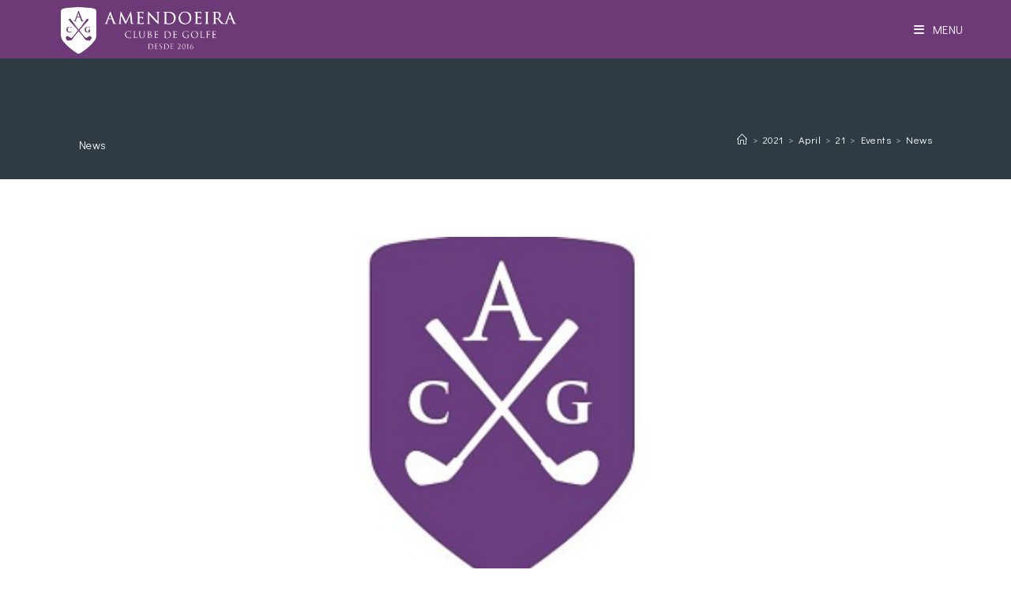

--- FILE ---
content_type: text/css
request_url: https://amendoeiraclubedegolfe.com/wp-content/themes/Amendoeira-Child/style.css?ver=1.0
body_size: 86
content:
/* 
 Theme Name:   Amendoeira Child
 Theme URI:    
 Description:  
 Author:       Miguel Guerreiro
 Author URI:   
 Template:     oceanwp
 Version:      1.0

 /* == Add your own styles below this line ==
--------------------------------------------*/
